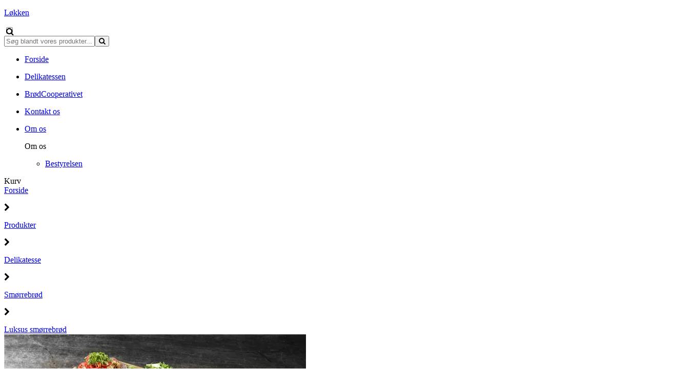

--- FILE ---
content_type: text/html; charset=utf-8
request_url: https://superbrugsenloekken.dk/shop/catalog/delikatesse/smoerrebroed-c4/luksus-smoerrebroed-p120
body_size: 10662
content:
<!DOCTYPE html>
<html xmlns="http://www.w3.org/1999/xhtml" xmlns:og="http://ogp.me/ns#" lang="da">
<head>
<title>Luksus sm&#248;rrebr&#248;d | superbrugsenloekken.dk</title>
<meta http-equiv="Content-Type" content="text/html; charset=utf-8" />
<meta name="generator" content="Piranya Platform" />
<meta name="viewport" content="width=device-width, initial-scale=1.0" />
<meta name="http-request-method" content="GET" />
<link rel="shortcut icon" href="/File/9337e36f-3620-481c-8d32-11b420cd93d8/sb_logo_rgb-2.png"/>
<meta name="title" content="Luksus sm&#248;rrebr&#248;d"/>
<meta name="description" content="5-6 skiver p&#229;l&#230;g
 
Bem&#230;rk 
Ved bestilling af mad til om s&#248;ndagen er alt det kolde lavet om l&#248;rdagen.
 
Bestillling til samme dag.
Ring p&#229; tlf. 98 99 10 45 for foresp&#248;rgsel."/>
<meta property="og:image" content="https://superbrugsenloekken.dk/File/41cc0fbc-584e-466d-8f0f-229f647c319a/Luksus_sm%E2%94%9C%C2%A9rebr%E2%94%9C%C2%A9d.jpg"/>
<meta property="og:image:url" content="https://superbrugsenloekken.dk/File/41cc0fbc-584e-466d-8f0f-229f647c319a/Luksus_sm%E2%94%9C%C2%A9rebr%E2%94%9C%C2%A9d.jpg"/>
<meta property="og:image:secure_url" content="https://superbrugsenloekken.dk/File/41cc0fbc-584e-466d-8f0f-229f647c319a/Luksus_sm%E2%94%9C%C2%A9rebr%E2%94%9C%C2%A9d.jpg"/>
<meta property="og:image:type" content="image/jpeg"/>
<meta property="og:title" content="Luksus sm&#248;rrebr&#248;d"/>
<meta property="og:description" content="5-6 skiver p&#229;l&#230;g
 
Bem&#230;rk 
Ved bestilling af mad til om s&#248;ndagen er alt det kolde lavet om l&#248;rdagen.
 
Bestillling til samme dag.
Ring p&#229; tlf. 98 99 10 45 for foresp&#248;rgsel."/>
<meta property="og:url" content="https://superbrugsenloekken.dk/shop/catalog/delikatesse/smoerrebroed-c4/luksus-smoerrebroed-p120"/>
<meta property="product:price:amount" content="38.00"/>
<meta property="product:price:currency" content="DKK"/>
<meta property="og:price:amount" content="38.00"/>
<meta property="og:price:currency" content="DKK"/>
<meta property="product:brand" content="superbrugsenloekken.dk"/>
<meta property="product:availability" content="in stock"/>
<meta property="product:condition" content="new"/>
<meta property="product:retailer_item_id" content="120"/>
<meta property="product:category" content="Delikatesse &gt; Sm&#248;rrebr&#248;d"/>
<meta property="product:custom_label_0" content="|Delikatesse &gt; Sm&#248;rrebr&#248;d||Kiosk &gt; Delikatessen &gt; Delikatesse &gt; Sm&#248;rrebr&#248;d|"/>
<meta http-equiv="Content-Security-Policy" content="upgrade-insecure-requests" />
<link rel="stylesheet" href="https://cdnjs.cloudflare.com/ajax/libs/font-awesome/4.7.0/css/font-awesome.min.css" type="text/css" async defer/>
<link rel="stylesheet" href="https://cdnjs.cloudflare.com/ajax/libs/MaterialDesign-Webfont/3.5.95/css/materialdesignicons.min.css" type="text/css" async defer/>
<link rel="stylesheet" href="/content/dynamic/pack/2.css?include_global=True&etag=5ac0e22ed28b4b07b4c01e38924db6ac" type="text/css"/>
<script type="text/javascript" src="https://cdnjs.cloudflare.com/ajax/libs/require.js/2.3.3/require.min.js" data-cookieconsent="ignore"></script>
<script type="text/javascript" data-cookieconsent="ignore">require.config({"baseUrl":"/content/v1.0.9509.24404","paths":{"kendo.common.min":"/content/v1.0.9509.24404/libs/kendo/styles/kendo.common.min","kendo.material.mobile.min":"/content/v1.0.9509.24404/libs/kendo/styles/kendo.material.mobile.min","piranya/jatak":"/content/v1.0.9509.24404/~/App_Resource/Piranya.Platform.Server.Modules.JaTak.dll/Piranya.Platform.Server.Modules.JaTak.Content.faq.scss","piranya/files":"/content/v1.0.9509.24404/~/App_Resource/Piranya.Platform.Server.Modules.Files.dll/Piranya.Platform.Server.Modules.Files.Content.catalog.scss","piranya/marketing":"/content/v1.0.9509.24404/~/App_Resource/Piranya.Platform.Server.Modules.Marketing.dll/Piranya.Platform.Server.Modules.Marketing.Content.viewer.scss","piranya/grid-responsive":"/content/v1.0.9509.24404/Piranya/piranya.responsive.grid.css","piranya/shop":"/content/v1.0.9509.24404/~/App_Resource/Piranya.Platform.Server.Modules.Shop.dll/Piranya.Platform.Server.Modules.Shop.Content.purchase-ids.js","piranya/facebook":"/content/v1.0.9509.24404/~/App_Resource/Piranya.Platform.Server.Modules.Facebook.dll/Piranya.Platform.Server.Modules.Facebook.Content.piranya-facebook.scss","piranya/events":"/content/v1.0.9509.24404/~/App_Resource/Piranya.Platform.Server.Modules.Events.dll/Piranya.Platform.Server.Modules.Events.Content.viewer.scss","piranya/shop/tickets/fullscreen":"/content/v1.0.9509.24404/~/App_Resource/Piranya.Platform.Server.Modules.Shop.dll/Piranya.Platform.Server.Modules.Shop.Content.ticket-fullscreen.scss","gtag":"/content/v1.0.9509.24404/module/google/require-gtag","googleanalytics":"/content/v1.0.9509.24404/module/google/require-google-analytics","ace":"https://cdnjs.cloudflare.com/ajax/libs/ace/1.4.12","angular2":"https://cdnjs.cloudflare.com/ajax/libs/angular.js/2.0.0-beta.16/angular2.min","async":"/content/v1.0.9509.24404/libs/require-async","backbone":"https://cdnjs.cloudflare.com/ajax/libs/backbone.js/1.2.3/backbone-min","backboneforms":"https://cdnjs.cloudflare.com/ajax/libs/backbone-forms/0.14.0/backbone-forms","backboneformslist":"/content/v1.0.9509.24404/libs/backbone-forms/editors/list.min","bxslider":"https://cdnjs.cloudflare.com/ajax/libs/bxslider/4.2.12/jquery.bxslider.min","chartist":"/content/v1.0.9509.24404/libs/chartist/chartist.min","chartistplugintooltip":"/content/v1.0.9509.24404/libs/chartist/chartist-plugin-tooltip","chartistpluginlegend":"/content/v1.0.9509.24404/libs/chartist/chartist-plugin-legend","css":"https://cdnjs.cloudflare.com/ajax/libs/require-css/0.1.10/css","domready":"https://cdnjs.cloudflare.com/ajax/libs/require-domReady/2.0.1/domReady.min","featherlight":"https://cdnjs.cloudflare.com/ajax/libs/featherlight/1.7.13/featherlight.min","featherlightgallery":"https://cdnjs.cloudflare.com/ajax/libs/featherlight/1.7.13/featherlight.gallery.min","font":"/content/v1.0.9509.24404/libs/require-font","history":"https://cdnjs.cloudflare.com/ajax/libs/history.js/1.8/compressed/history.min","html2canvas":"/content/v1.0.9509.24404/libs/html2canvas/html2canvas.min","ilightbox":"/content/v1.0.9509.24404/libs/ilightbox/js/ilightbox.min","interact":"https://cdnjs.cloudflare.com/ajax/libs/interact.js/1.2.8/interact.min","izitoast":"https://cdnjs.cloudflare.com/ajax/libs/izitoast/1.4.0/js/iziToast.min","jquery":"https://cdnjs.cloudflare.com/ajax/libs/jquery/1.12.1/jquery.min","jqueryace":"/content/v1.0.9509.24404/libs/jquery-ace/jquery.ace","jquerybpopup":"/content/v1.0.9509.24404/libs/jquery.bpopup.min","jquerycookie":"https://cdnjs.cloudflare.com/ajax/libs/jquery-cookie/1.4.1/jquery.cookie.min","jquerydaterangepicker":"/content/v1.0.9509.24404/libs/daterangepicker/daterangepicker","jquerydatetimepicker":"/content/v1.0.9509.24404/libs/jquery.datetimepicker","jquerydetectswipe":"https://cdnjs.cloudflare.com/ajax/libs/detect_swipe/2.1.1/jquery.detect_swipe.min","jqueryeasing":"https://cdnjs.cloudflare.com/ajax/libs/jquery-easing/1.4.1/jquery.easing.min","jqueryimagesloaded":"/content/v1.0.9509.24404/libs/jquery.imagesloaded","jquerymigrate":"https://cdnjs.cloudflare.com/ajax/libs/jquery-migrate/1.2.1/jquery-migrate.min","jquerymousewheel":"https://cdnjs.cloudflare.com/ajax/libs/jquery-mousewheel/3.1.6/jquery.mousewheel.min","jqueryowlcarousel":"https://cdnjs.cloudflare.com/ajax/libs/OwlCarousel2/2.3.3/owl.carousel.min","jqueryparallaxscrolling":"https://cdnjs.cloudflare.com/ajax/libs/parallax.js/1.4.2/parallax.min","jqueryqrcode":"https://cdnjs.cloudflare.com/ajax/libs/jquery.qrcode/1.0/jquery.qrcode.min","jqueryrequestanimationframe":"/content/v1.0.9509.24404/libs/jquery.requestanimationframe","jquerysignalr":"/content/v1.0.9509.24404/libs/jquery.signalR-2.2.0.min","jqueryspectrum":"https://cdnjs.cloudflare.com/ajax/libs/spectrum/1.8.1/spectrum.min","jquerystickyfloat":"https://cdnjs.cloudflare.com/ajax/libs/stickyfloat/7.5.0/stickyfloat.min","jquerytransit":"https://cdnjs.cloudflare.com/ajax/libs/jquery.transit/0.9.9/jquery.transit.min","jquerytypeahead":"https://cdnjs.cloudflare.com/ajax/libs/corejs-typeahead/1.2.1/typeahead.bundle.min","jqueryui":"https://cdnjs.cloudflare.com/ajax/libs/jqueryui/1.10.3/jquery-ui.min","jsbarcode":"https://cdn.jsdelivr.net/jsbarcode/3.5.8/JsBarcode.all.min","jscookie":"https://cdnjs.cloudflare.com/ajax/libs/js-cookie/2.2.1/js.cookie.min","kendo.all.min":"/content/v1.0.9509.24404/libs/kendo/js/kendo.all.min","kendo.mobile.min":"/content/v1.0.9509.24404/libs/kendo/js/kendo.mobile.min","luminous-lightbox":"https://cdnjs.cloudflare.com/ajax/libs/luminous-lightbox/2.3.2/luminous.min","nouislider":"https://cdnjs.cloudflare.com/ajax/libs/noUiSlider/12.1.0/nouislider.min","moment":"https://cdnjs.cloudflare.com/ajax/libs/moment.js/2.29.4/moment-with-locales.min","mustache":"https://cdnjs.cloudflare.com/ajax/libs/mustache.js/0.7.2/mustache.min","optional":"/content/v1.0.9509.24404/libs/require-optional","promise-polyfill":"https://cdnjs.cloudflare.com/ajax/libs/promise-polyfill/8.3.0/polyfill.min","propertyparser":"/content/v1.0.9509.24404/libs/require-propertyparser","sortable":"https://cdnjs.cloudflare.com/ajax/libs/Sortable/1.14.0/Sortable.min","stache":"https://cdnjs.cloudflare.com/ajax/libs/requirejs-mustache/0.0.2/stache.min","slick":"https://cdn.jsdelivr.net/npm/slick-carousel@1.8.1/slick/slick.min","sweetalert2":"https://cdnjs.cloudflare.com/ajax/libs/sweetalert2/11.7.3/sweetalert2.min","swiper":"https://cdnjs.cloudflare.com/ajax/libs/Swiper/4.4.6/js/swiper.min","text":"https://cdnjs.cloudflare.com/ajax/libs/require-text/2.0.12/text.min","tinymce":"https://cdnjs.cloudflare.com/ajax/libs/tinymce/5.3.0/tinymce.min","underscore":"https://cdnjs.cloudflare.com/ajax/libs/underscore.js/1.8.3/underscore-min","underscoreobservable":"/content/v1.0.9509.24404/libs/underscore.observable","velocity":"https://cdnjs.cloudflare.com/ajax/libs/velocity/1.5.0/velocity.min","wnumb":"https://cdnjs.cloudflare.com/ajax/libs/wnumb/1.1.0/wNumb.min","piranya/facebook/warnings":"/content/v1.0.9509.24404/~/App_Resource/Piranya.Platform.Server.Modules.Facebook.dll/Piranya.Platform.Server.Modules.Facebook.Content.fb-messenger-ios-webview-warning.js","jquerysliderrevolution":"/content/v1.0.9509.24404/module/sliderrevolution/libs/sliderrevolution/js/jquery.themepunch.revolution.min","dynamic/pack/2":"/content/v1.0.9509.244041/dynamic/pack/2.js?include_global=True&etag=5ac0e22ed28b4b07b4c01e38924db6ac"},"shim":{"googleanalytics":{"deps":["https://www.google-analytics.com/analytics.js"]},"backboneforms":{"deps":["backbone"]},"backboneformslist":{"deps":["backbone","backboneforms"]},"bxslider":{"deps":["jquery","css!https://cdnjs.cloudflare.com/ajax/libs/bxslider/4.2.12/jquery.bxslider.min.css"]},"chartistplugintooltip":{"deps":["chartist"]},"chartistpluginlegend":{"deps":["chartist"]},"featherlight":{"deps":["css!libs/featherlight/featherlight","css!https://cdnjs.cloudflare.com/ajax/libs/featherlight/1.7.13/featherlight.min.css"]},"featherlightgallery":{"deps":["featherlight","jquerydetectswipe","css!libs/featherlight/featherlightgallery","css!https://cdnjs.cloudflare.com/ajax/libs/featherlight/1.7.13/featherlight.gallery.min.css"]},"html2canvas":{"exports":"html2canvas"},"ilightbox":{"deps":["jquery","jquerymousewheel","jqueryrequestanimationframe","css!libs/ilightbox/css/ilightbox"]},"izitoast":{"deps":["css!//cdnjs.cloudflare.com/ajax/libs/izitoast/1.4.0/css/iziToast.min"],"exports":"iziToast"},"jqueryace":{"deps":["jquery","ace/ace"]},"jquerybpopup":{"deps":["jquery","css!piranya/styles/jquery.bpopup.piranya"]},"jquerycookie":{"deps":["jquery"]},"jquerydaterangepicker":{"deps":["jquery","css!libs/daterangepicker/daterangepicker","css!libs/daterangepicker/daterangepicker.piranya"]},"jquerydatetimepicker":{"deps":["jquery","css!libs/jquery.datetimepicker"]},"jquerydetectswipe":{"deps":["jquery"]},"jqueryeasing":{"deps":["jquery"]},"jqueryimagesloaded":{"deps":["jquery","libs/ev-emitter"]},"jquerymigrate":{"deps":["jquery"]},"jquerymousewheel":{"deps":["jquery"]},"jqueryowlcarousel":{"deps":["jquery","css!https://cdnjs.cloudflare.com/ajax/libs/OwlCarousel2/2.3.3/assets/owl.carousel.min","css!https://cdnjs.cloudflare.com/ajax/libs/OwlCarousel2/2.3.3/assets/owl.theme.default.min"]},"jqueryparallaxscrolling":{"deps":["jquery"]},"jqueryqrcode":{"deps":["jquery"]},"jqueryrequestanimationframe":{"deps":["jquery"]},"jquerysignalr":{"deps":["jquery"],"exports":"jQuery.signalR"},"jqueryspectrum":{"deps":["jquery","css!https://cdnjs.cloudflare.com/ajax/libs/spectrum/1.8.1/spectrum.min"]},"jquerystickyfloat":{"deps":["jquery"]},"jquerytransit":{"deps":["jquery"]},"jquerytypeahead":{"deps":["jquery"]},"jqueryui":{"deps":["jquery"]},"luminous-lightbox":{"deps":["css!https://cdnjs.cloudflare.com/ajax/libs/luminous-lightbox/2.3.2/luminous-basic.min.css","css!libs/luminous"],"exports":"LuminousGallery"},"nouislider":{"deps":["css!https://cdnjs.cloudflare.com/ajax/libs/noUiSlider/12.1.0/nouislider.min.css","wnumb"]},"sortable":{"exports":"Sortable"},"slick":{"deps":["css!https://cdn.jsdelivr.net/npm/slick-carousel@1.8.1/slick/slick.css","css!https://cdn.jsdelivr.net/npm/slick-carousel@1.8.1/slick/slick-theme.css"]},"sweetalert2":{"deps":["promise-polyfill","libs/polyfills/object-values.polyfill","css!https://cdnjs.cloudflare.com/ajax/libs/sweetalert2/11.7.3/sweetalert2.min.css","css!piranya/styles/sweetalert2.piranya"],"exports":"Swal"},"swiper":{"deps":["css!https://cdnjs.cloudflare.com/ajax/libs/Swiper/4.4.6/css/swiper.min.css"],"exports":"Swiper"},"tinymce":{"exports":"tinyMCE","init":function() { this.tinyMCE.DOM.events.domLoaded = true; tinyMCE.baseURL = "//cdnjs.cloudflare.com/ajax/libs/tinymce/5.3.0"; tinyMCE.suffix = '.min'; return this.tinyMCE; }},"underscoreobservable":{"deps":["underscore","jquery"],"exports":"_"},"velocity":{"deps":["jquery"]},"wnumb":{"exports":"wNumb"},"jquerysliderrevolution":{"deps":["jquery","module/sliderrevolution/libs/sliderrevolution/js/jquery.themepunch.tools.min","css!module/sliderrevolution/libs/sliderrevolution/css/settings","css!module/sliderrevolution/libs/sliderrevolution/css/layers","css!module/sliderrevolution/libs/sliderrevolution/css/navigation"]},"dynamic/pack/2":{"deps":["jquery"]}},"waitSeconds":120,"config":{"text":{"useXhr":function() { return true; }}},"attributes":{"module/GoogleTagManager/require-googletagmanager":{"data-cookieconsent":"marketing"},"module/GoogleTagManager/google-tag-manager-consent-mode":{"data-cookieconsent":"marketing"},"module/GoogleTagManager/google-tag-manager-consent-loaded":{"data-cookieconsent":"marketing"},"module/GoogleTagManager/google-tag-manager-view-content":{"data-cookieconsent":"marketing"},"module/GoogleTagManager/google-tag-manager-add-remove-to-from-cart":{"data-cookieconsent":"ignore"},"module/GoogleTagManager/google-tag-manager-initiate-checkout":{"data-cookieconsent":"marketing"},"module/GoogleTagManager/google-tag-manager-purchase":{"data-cookieconsent":"marketing"},"module/GoogleTagManager/google-tag-manager-consent-changed":{"data-cookieconsent":"marketing"},"gtag":{"data-cookieconsent":"statistics"},"googleanalytics":{"data-cookieconsent":"statistics"},"module/auth/current-account-picker":{"data-cookieconsent":"ignore"},"module/auth/piranya-user":{"data-cookieconsent":"ignore"},"ace":{"data-cookieconsent":"ignore"},"angular2":{"data-cookieconsent":"ignore"},"async":{"data-cookieconsent":"ignore"},"backbone":{"data-cookieconsent":"ignore"},"backboneforms":{"data-cookieconsent":"ignore"},"backboneformslist":{"data-cookieconsent":"ignore"},"bxslider":{"data-cookieconsent":"ignore"},"chartist":{"data-cookieconsent":"ignore"},"chartistplugintooltip":{"data-cookieconsent":"ignore"},"chartistpluginlegend":{"data-cookieconsent":"ignore"},"css":{"data-cookieconsent":"ignore"},"domready":{"data-cookieconsent":"ignore"},"featherlight":{"data-cookieconsent":"ignore"},"featherlightgallery":{"data-cookieconsent":"ignore"},"font":{"data-cookieconsent":"ignore"},"history":{"data-cookieconsent":"ignore"},"html2canvas":{"data-cookieconsent":"ignore"},"ilightbox":{"data-cookieconsent":"ignore"},"interact":{"data-cookieconsent":"ignore"},"izitoast":{"data-cookieconsent":"ignore"},"jquery":{"data-cookieconsent":"ignore"},"jqueryace":{"data-cookieconsent":"ignore"},"jquerybpopup":{"data-cookieconsent":"ignore"},"jquerycookie":{"data-cookieconsent":"ignore"},"jquerydaterangepicker":{"data-cookieconsent":"ignore"},"jquerydatetimepicker":{"data-cookieconsent":"ignore"},"jquerydetectswipe":{"data-cookieconsent":"ignore"},"jqueryeasing":{"data-cookieconsent":"ignore"},"jqueryimagesloaded":{"data-cookieconsent":"ignore"},"jquerymigrate":{"data-cookieconsent":"ignore"},"jquerymousewheel":{"data-cookieconsent":"ignore"},"jqueryowlcarousel":{"data-cookieconsent":"ignore"},"jqueryparallaxscrolling":{"data-cookieconsent":"ignore"},"jqueryqrcode":{"data-cookieconsent":"ignore"},"jqueryrequestanimationframe":{"data-cookieconsent":"ignore"},"jquerysignalr":{"data-cookieconsent":"ignore"},"jqueryspectrum":{"data-cookieconsent":"ignore"},"jquerystickyfloat":{"data-cookieconsent":"ignore"},"jquerytransit":{"data-cookieconsent":"ignore"},"jquerytypeahead":{"data-cookieconsent":"ignore"},"jqueryui":{"data-cookieconsent":"ignore"},"jsbarcode":{"data-cookieconsent":"ignore"},"jscookie":{"data-cookieconsent":"ignore"},"kendo.all.min":{"data-cookieconsent":"ignore"},"kendo.mobile.min":{"data-cookieconsent":"ignore"},"luminous-lightbox":{"data-cookieconsent":"ignore"},"nouislider":{"data-cookieconsent":"ignore"},"moment":{"data-cookieconsent":"ignore"},"mustache":{"data-cookieconsent":"ignore"},"optional":{"data-cookieconsent":"ignore"},"promise-polyfill":{"data-cookieconsent":"ignore"},"propertyparser":{"data-cookieconsent":"ignore"},"sortable":{"data-cookieconsent":"ignore"},"stache":{"data-cookieconsent":"ignore"},"slick":{"data-cookieconsent":"ignore"},"sweetalert2":{"data-cookieconsent":"ignore"},"swiper":{"data-cookieconsent":"ignore"},"text":{"data-cookieconsent":"ignore"},"tinymce":{"data-cookieconsent":"ignore"},"underscore":{"data-cookieconsent":"ignore"},"underscoreobservable":{"data-cookieconsent":"ignore"},"velocity":{"data-cookieconsent":"ignore"},"wnumb":{"data-cookieconsent":"ignore"},"~/Content/piranya/browsers.js":{"data-cookieconsent":"ignore"},"~/Content/piranya/view/form/focus-on-input-container.js":{"data-cookieconsent":"ignore"},"~/Content/piranya/utils/await-handler-bootstrapper.js":{"data-cookieconsent":"ignore"},"piranya/facebook/warnings":{"data-cookieconsent":"ignore"},"jquerysliderrevolution":{"data-cookieconsent":"ignore"},"piranya/shop":{"data-cookieconsent":"ignore"},"dynamic/1":{"data-cookieconsent":"ignore"},"dynamic/3":{"data-cookieconsent":"ignore"},"dynamic/4":{"data-cookieconsent":"ignore"},"dynamic/5":{"data-cookieconsent":"ignore"},"dynamic/6":{"data-cookieconsent":"ignore"},"dynamic/7":{"data-cookieconsent":"ignore"},"dynamic/8":{"data-cookieconsent":"ignore"},"dynamic/9":{"data-cookieconsent":"ignore"},"dynamic/11":{"data-cookieconsent":"ignore"},"dynamic/13":{"data-cookieconsent":"ignore"},"dynamic/12":{"data-cookieconsent":"ignore"},"dynamic/14":{"data-cookieconsent":"ignore"},"dynamic/15":{"data-cookieconsent":"ignore"},"dynamic/16":{"data-cookieconsent":"ignore"},"~/content/piranya/module/custompage/menues/responsive.js":{"data-cookieconsent":"ignore"},"dynamic/pack/2":{"data-cookieconsent":"ignore"},"default":{"data-cookieconsent":"ignore"}},"onNodeCreated":function(node, config, name, url){if (config.attributes && (config.attributes[name] || config.attributes["default"])) {if (config.attributes["default"])Object.keys(config.attributes["default"]).forEach(function(attribute) {node.setAttribute(attribute, config.attributes["default"][attribute]);});if(config.attributes[name])Object.keys(config.attributes[name]).forEach(function(attribute) {node.setAttribute(attribute, config.attributes[name][attribute]);});}}});
(function () { var config = this.piranya_platform_config = this.piranya_platform_config || {}; config.base_url = '/'; config.base_url_assets = '/content/v1.0.9509.24404'; config.base_url_frontend = 'https://superbrugsenloekken.dk'; config.build = { debug: false, version: '1.0.9509.24404' }; config.deployment = { id: 928 }; config.initial_request_id = '9ce67647-e0da-4b28-bdc9-4527e59f01b6'; config.language = 'da'; config.short_site_identifier = '';  }).call(this); require(['piranya/platform/locale!', 'piranya/platform/data', 'underscore', 'jquery', 'piranya/platform/auth', 'piranya/platform/config', 'piranya/utils/main', 'piranya/utils/require']);
require(['piranya/platform/consent!'], function (consentModule) { consentModule.requireConsent('marketing', function () { require(['module/GoogleTagManager/require-googletagmanager!{"gtmCode":"GTM-NWZ56K6W","gtmSrc":"https://www.googletagmanager.com/gtm.js?id="}', 'module/GoogleTagManager/google-tag-manager-consent-mode', 'module/GoogleTagManager/google-tag-manager-consent-loaded', 'module/GoogleTagManager/google-tag-manager-view-content!', 'module/GoogleTagManager/google-tag-manager-initiate-checkout!', 'module/GoogleTagManager/google-tag-manager-purchase!{"sendUserData":false}', 'module/GoogleTagManager/google-tag-manager-consent-changed!']); }); });require(['module/GoogleTagManager/google-tag-manager-add-remove-to-from-cart!{"addToCart":true,"removeFromCart":true}', 'dynamic/pack/2']);require(['piranya/platform/consent!'], function (consentModule) { consentModule.requireConsent('statistics', function () { require(['gtag!G-T85YF5GQXK']); }); });</script>
</head>
<body class="language-da piranya-masterpage2" data-language="da" data-request-id="9ce67647-e0da-4b28-bdc9-4527e59f01b6">
<div id="main-wrapper" class="superbrugsen">
	<div class="preload-wrapper">
		<div class="loader">
			<div class="spinner">
				<div class="bounce1"></div>
				<div class="bounce2"></div>
				<div class="bounce3"></div>
			</div>
		</div>
	</div>
	<div id="main">
		<div id="topbar">
			<div id="mini-top"><a id="logo-wrapper" href="/"><div alt="logo" id="logo" style="background-image: url('/File/639c6b73-5f4f-4997-88e0-12988738ee72/Coop_SUPERBRUGSEN_RGB.svg');"></div><p>Løkken</p></a>				<form method="GET" action="/soegeresultater">
					<input type="checkbox" id="enable_search" style="background-image: url('/File/684e1d42-c08a-43e6-a852-6fcd82cc2d29/Search.png');" class="fa fa-search">
						<div class="piranya-searchbox">
							<input type="text" placeholder="Søg blandt vores produkter..." name="search" value/><span class="button-wrapper"><button type="submit"><span class="fa fa-search"></span></button></span></input>
						</div>
					</input>
				</form>
				<label class="burger"><span class="bar"></span></label>
				<div class="piranya-menu-wrapper responsive">
					<ul id="piranya-menu-6" data-entity-type="Menu" data-entity-id="6" class="piranya-menu piranya-menu-6">
						<li data-offset="0" class="piranya-menu-item-1 piranya-menu-item-first"><a href="/"><p class="piranya-menu-item-title">Forside</p></a></li>
						<li data-offset="1" class="piranya-menu-item-2 piranya-menu-item-intermediate"><a href="/shop/catalog/delikatesse-c9"><p class="piranya-menu-item-title">Delikatessen</p></a></li>
						<li data-offset="2" class="piranya-menu-item-3 piranya-menu-item-intermediate"><a href="/shop/catalog/broedcooperativet-c1"><p class="piranya-menu-item-title">BrødCooperativet</p></a></li>
						<li data-offset="3" class="piranya-menu-item-4 piranya-menu-item-intermediate"><a href="/kontakt"><p class="piranya-menu-item-title">Kontakt os</p></a></li>
						<li data-offset="4" aria-haspopup="true" class="piranya-menu-item-5 piranya-menu-item-last parent piranya-menu-item-page-18"><a href="/om-os"><p class="piranya-menu-item-title">Om os</p></a>							<i class="piranya-icon-text piranya-expander"></i>
							<div class="content">
								<div class="p-layout-container">
									<p class="title piranya-menu-item-title">Om os</p>
									<ul>
										<li data-offset="0" class="piranya-menu-item-1 piranya-menu-item-first piranya-menu-item-page-19"><a href="/bestyrelsen"><p class="piranya-menu-item-title">Bestyrelsen</p></a></li>
									</ul>
								</div>
							</div>
						</li>
					</ul>
				</div><a class="fb-link missing"><label>Kurv</label></a></div>
		</div>
		<div id="header-wrapper" class="frontpage-header">
			<div id="slider-wrapper"></div>
		</div>
		<div id="intro-outer-wrapper">
			<div id="intro-wrapper" data-parallax="scroll" data-image-src="/image/26693"></div>
		</div>
		<div id="piranya-page">
			<div data-category-id="4" data-entity-type="Product" data-entity-id="120" data-product-type="grouped" class="piranya-view piranya-view-shop piranya-shop piranya-view-shop-product-detail product has-choices">
				<div id="32c45990-508c-4db8-a027-65082952ca50" class="piranya-breadcrumb-wrapper"><a href="/">Forside</a>					<p class="separator">
						<i aria-hidden="true" class="fa fa-chevron-right"></i>
					</p><a href="/shop/catalog">Produkter</a>					<p class="separator">
						<i aria-hidden="true" class="fa fa-chevron-right"></i>
					</p><a href="/shop/catalog/delikatesse-c9">Delikatesse</a>					<p class="separator">
						<i aria-hidden="true" class="fa fa-chevron-right"></i>
					</p><a href="/shop/catalog/delikatesse/smoerrebroed-c4">Smørrebrød</a>					<p class="separator">
						<i aria-hidden="true" class="fa fa-chevron-right"></i>
					</p><a href="/shop/catalog/delikatesse/smoerrebroed-c4/luksus-smoerrebroed-p120">Luksus smørrebrød</a></div>
				<div class="piranya-view-content">
					<form action="/shop/putinbasket/120" method="POST" class="add-to-basket">
						<div class="images"><a href="/File/41cc0fbc-584e-466d-8f0f-229f647c319a/Luksus_sm%E2%94%9C%C2%A9rebr%E2%94%9C%C2%A9d.jpg?width=2000&height=2000&stretchmode=uniformtomax" rel="lightbox-productimage" title data-type="image" class="large"><img src="/File/41cc0fbc-584e-466d-8f0f-229f647c319a/Luksus_sm%E2%94%9C%C2%A9rebr%E2%94%9C%C2%A9d.jpg?width=590&stretchmode=UniformToMax" alt="Luksus smørrebrød"/></a></div>
						<div class="buy-wrapper">
							<h1 class="title">Luksus smørrebrød</h1>
							<div class="highlighted-text-wrapper">
								<p>5-6 skiver pålæg</p>
								<p>&nbsp;</p>
								<p>Bemærk 																					<br/>Ved bestilling af mad til om søndagen er alt det kolde lavet om lørdagen.</p>
								<p>&nbsp;</p>
								<p>
									<em>Bestillling til samme dag.</em>
								</p>
								<p>
									<em>Ring på tlf. 98 99 10 45 for forespørgsel.</em>
								</p>
							</div>
						</div>
						<div class="choices spacious">
							<div id="variant-item-preview-wrapper" style="display: none;" class="preview-wrapper">
								<img alt="Preview"/>
							</div>
							<h2 class="header">Valgmuligheder</h2>
							<div id="piranya-shop-product-variant-groupes-wrapper" class="variant-groups variants p-loading"></div>
						</div>
						<div class="go-to-checkout">
							<p class="info"></p>
							<div class="piranya-shop-product-price price-wrapper">
								<p data-piranya-shop-price="0" data-piranya-shop-currency="DKK" class="piranya-shop-price price has-value now product-price"><span class="header product-price-header">Pris</span><span class="value"><span class="number has-fractional-fallback has-separator"><span class="integer">0</span><span class="decimal separator">,</span><span class="fractional fallback">-</span></span><span class="currency suffix">kr.</span></span></p>
							</div>
							<div class="add-to-cart-wrapper piranya-add-to-cart-wrapper piranya-shop-product-add-to-cart-wrapper">
								<button type="submit" data-await-handler="click" class="piranya-btn add-to-cart">
									<p>Læg i kurv</p>
								</button>
								<div data-view-name="Shop.Checkout.PaymentMethods.PriceTags" data-view-parameters="{&quot;reload_on&quot;:[&quot;piranya-shop-price-changed&quot;]}" id="e39e1f1f9-847a-4c16-a2ce-1b1b58d476be"></div>
								<script type="text/javascript">require(['jquery', 'underscore'], function ($, _) {
                        var reload = function() {
                            $('#e39e1f1f9-847a-4c16-a2ce-1b1b58d476be').each(function () {
                                var $view = $(this);
                                require(['piranya/ajax'], function (ajax) {
                                    ajax.loadPartial({
                                        container: $view,
                                        parameters: _.extend({ name: $view.data('view-name') }, $view.data('view-parameters'))
                                    });
                                });
                            });
                        };

                        $(window).on('piranya-shop-price-changed', reload);
                    });</script>
							</div>
							<input type="hidden" name="redirecttoonfailure" value="/shop/catalog/delikatesse/smoerrebroed-c4/luksus-smoerrebroed-p120"/>
						</div>
					</form>
					<script> require(["jquery", "underscore", "module/shop/shared", "module/shop/viewer", "module/shop/piranya-shop-product-details"], function($, _, shared, viewer, productDetails) {
        $(function () {
            var $container = $(".piranya-view-shop-product-detail");

            var $product = $container.hasClass("product") || $container.hasClass("piranya-view-shop-product-detail") ? $container : $container.parents(".product, .piranya-view-shop-product-detail").first();
            if (!$product.length)
                $product = $container;

            productDetails.init({ el: $product });
        });
    });
</script>
					<div class="piranya-shop piranya-shop-order-create order-create  sidecart has-openable-cart-on-desktop has-openable-cart-on-mobile bootstrapper"></div>
					<script> require(["module/shop/order-create", "module/shop/viewer", "piranya/utils/main"], function (orderCreateModule, shopViewer, utils) {
        orderCreateModule.init({
            el: ".piranya-view-shop-product-detail > .piranya-view-content > .piranya-shop-order-create",
            cartViewOptions: {
                add_basket_item_animation: "bounce-in-top",
                amount_picker_collapse_mode: "",
                can_create_group_orders: utils.json.parseBoolean(""),
                can_create_partial_sub_orders: utils.json.parseBoolean("False"),
                can_return_to_shop: utils.json.parseBoolean("True"),
                is_checkout_inside: utils.json.parseBoolean(""),
                mobileEl: "",
                redirect_to_on_success: '',
                show_mobile_cart_btn: utils.json.parseBoolean("True"),
                use_side_cart: utils.json.parseBoolean("True"),
                separate_basket: "",
                show_amount_pickers: utils.json.parseBoolean(""),
                show_comment_field: utils.json.parseBoolean(""),
                show_currency_picker: utils.json.parseBoolean("True"),
                show_delivery_time_picker: utils.json.parseBoolean(""),
                show_department_picker: utils.json.parseBoolean(""),
                show_customer_kind_picker: utils.json.parseBoolean(""),
                show_item_available_delivery_dates: utils.json.parseBoolean(""),
                show_item_delete_buttons: utils.json.parseBoolean(""),
                show_item_edit_buttons: utils.json.parseBoolean(""),
                show_item_images: utils.json.parseBoolean(""),
                show_shipping_method_picker: utils.json.parseBoolean(""),
                show_multi_variants_as_text: utils.json.parseBoolean(""),
                show_redeem_rebates_field: utils.json.parseBoolean("")
            },
            is_purchasing_disabled: utils.json.parseBoolean(""),
            preselected_category_id: parseInt(""),
            preselected_category_index: parseInt("")
        });
    });
</script>
				</div>
				<script> require(["piranya/utils/eventstorage"], function (es) {
            es("piranya-shop-product-details-viewed", {
                id: "120",
                name: "Luksus smørrebrød",
                price: 38,
                brand: "",
                category: "Smørrebrød"
            });
        });
    </script>
			</div>
		</div>
	</div>
	<div id="slide_top" class="slide_top_button">
		<i aria-hidden="true" class="fa fa-arrow-up"></i>
	</div>
	<section data-center-content="true" data-element-id="c7afa2d7-71a2-413f-8a2c-3c0c5a919a23" style="width: 100%; text-align: center; float: left;" class="allergen-wrap">
		<div style="display: inline-block; float: none; text-align: left; max-width: 1200px; vertical-align: top; width: 100%;" class="p-layout-container">
			<div data-column-count="2" data-auto-position="true" data-column-widths="40%,50%" data-cell-margin="5%" data-element-id="9b021228-ae41-4e8c-89d2-4fbbb3c2f579" class="piranya-page1-8-0-0">
				<div data-column-count="2" data-auto-position="true" data-column-widths="40%,50%" data-cell-margin="5%" data-positioned="true" style="width: 100%;" class="piranya-grid">
					<div class="piranya-col span_1_of_2">
						<img src="/File/f7ef449d-4641-4ab8-8803-660a4bc18b8b/Allergen.png" data-element-id="c776bb7d-2a0f-4c36-b533-acb32a22cd62" class="piranya-page1-8-0-0-0-0-0"/>
					</div>
					<div class="piranya-col span_1_of_2">
						<div data-element-id="c61e0e8e-05d4-4775-9be5-1f8dd2839f7e" class="piranya-page1-8-0-0-0-1-0">
							<h2>Allergener</h2>
							<h2>&amp; Ingredienser</h2>
							<p>&nbsp;</p>
							<p>Henvendelser omkring Allergener og ingredienser, kontakt venligst personalet:</p>
							<div class="phone-wraps">
								<p>Indenfor butikkens åbningstid: <a href="tel:98991045" target="_blank" rel="noopener">Tlf.: <span data-olk-copy-source="MessageBody">98 99 10 45</span></a></p>
								<p>Efter lukketid brug nød Tlf.: <a href="tel:61612796" target="_blank" rel="noopener"><span data-olk-copy-source="MessageBody">61 61 27 96</span></a></p>
							</div>
						</div>
					</div>
				</div>
			</div>
		</div>
	</section>
	<div id="footer">
		<div id="upper-footer">
			<div class="center">
				<div class="piranya-grid">
					<div class="piranya-col span_1_of_3">
						<div class="inner-wrapper">
							<h2>Kontakt os</h2>
							<div class="department">
								<p>SuperBrugsen Løkken</p>
								<div class="icon-text-wrapper">
									<p> - Mogens Knudsen</p>
								</div>
								<br/>
								<div class="icon-text-wrapper"><a href="tel:98 99 10 45">98 99 10 45</a></div>
								<br/>
								<div class="icon-text-wrapper"><a href="mailto:07126@coop.dk">07126@coop.dk</a></div>
								<br/>
								<p style="margin-top: 10px;">CVR: 13304017</p>
							</div>
							<div class="department">
								<p>Delikatesse</p>
								<div class="icon-text-wrapper">
									<p> - Jacob Carlsen / Gitte Larsen</p>
								</div>
								<br/>
								<div class="icon-text-wrapper"><a href="tel:98 99 10 45">98 99 10 45</a></div>
								<br/>
								<div class="icon-text-wrapper"><a href="mailto:07126@coop.dk">07126@coop.dk</a></div>
								<br/>
								<p style="margin-top: 10px;">CVR: 13304017</p>
							</div>
							<div class="department">
								<p>Bager</p>
								<div class="icon-text-wrapper">
									<p> - Lars Jørgensen</p>
								</div>
								<br/>
								<div class="icon-text-wrapper"><a href="tel:98 99 10 45">98 99 10 45</a></div>
								<br/>
								<div class="icon-text-wrapper"><a href="mailto:07126@coop.dk">07126@coop.dk</a></div>
								<br/>
								<p style="margin-top: 10px;">CVR: 13304017</p>
							</div>
							<div class="department">
								<p>Kød og vin</p>
								<div class="icon-text-wrapper">
									<p> - Jacob Carlsen</p>
								</div>
								<br/>
								<div class="icon-text-wrapper"><a href="tel:98 99 10 45">98 99 10 45</a></div>
								<br/>
								<div class="icon-text-wrapper"><a href="mailto:07126@coop.dk">07126@coop.dk</a></div>
								<br/>
								<p style="margin-top: 10px;">CVR: 13304017</p>
							</div>
							<div class="department">
								<p>Blomster</p>
								<div class="icon-text-wrapper">
									<p> - Anne Tørngren Bertelsen</p>
								</div>
								<br/>
								<div class="icon-text-wrapper"><a href="tel:98 99 10 45">98 99 10 45</a></div>
								<br/>
								<div class="icon-text-wrapper"><a href="mailto:07126@coop.dk">07126@coop.dk</a></div>
								<br/>
								<p style="margin-top: 10px;">CVR: 13304017</p>
							</div>
							<div class="icon-text-wrapper">
								<h2>Betal med følgende kort</h2>
								<img src="/File/c20d9de1-036a-4433-962f-3c20a1c1e79e/paycart_kopi.png"/>
							</div>
							<div class="icon-text-wrapper shop-terms"><a href="/shop/terms"><p>Forretningsbetingelser</p></a></div>
							<div class="icon-text-wrapper change-cookie-consent"><a id="e124fc8bf-fc8e-4a0d-b5d0-3f4fefa84989" href="javascript:void(0)" class="p-cookie-consents change-consent-button">Ret cookie-samtykke</a>								<script type="text/javascript" data-cookieconsent="ignore"> require(['jquery', 'module/cookieconsents/dialog', 'piranya/utils/main'], function (jquery, dialogModule, utils) {
        $(function () {
            $("#e124fc8bf-fc8e-4a0d-b5d0-3f4fefa84989").each(function () {
                dialogModule.initializeChangeConsentButton({
                    el: $(this)
                });
            });
        });
    });
</script>
							</div>
						</div>
					</div>
					<div class="piranya-col span_1_of_3">
						<div class="inner-wrapper">
							<table class="p-departments opening-hours">
								<thead>
									<tr>
										<th colspan="2">Åbningstider</th>
									</tr>
								</thead>
								<tbody>
									<tr>
										<td class="date">
											<p class="date"> I dag
                </p>
										</td>
										<td class="slots">
											<p class="slots"><span class="slot"><span class="from hour-7 minute-30"><span class="value"><span class="hour"><span class="padding">0</span><span class="integer">7</span></span><span class="separator">:</span><span class="minute"><span class="integer">30</span></span></span></span><span class="from-to-separator separator">-</span><span class="to hour-20 minute-0"><span class="value"><span class="hour"><span class="integer">20</span></span><span class="separator">:</span><span class="minute"><span class="padding">0</span><span class="integer">0</span></span></span></span></span></p>
										</td>
									</tr>
									<tr>
										<td class="date">
											<p class="date"> Torsdag d. 22. januar
                </p>
										</td>
										<td class="slots">
											<p class="slots"><span class="slot"><span class="from hour-7 minute-30"><span class="value"><span class="hour"><span class="padding">0</span><span class="integer">7</span></span><span class="separator">:</span><span class="minute"><span class="integer">30</span></span></span></span><span class="from-to-separator separator">-</span><span class="to hour-20 minute-0"><span class="value"><span class="hour"><span class="integer">20</span></span><span class="separator">:</span><span class="minute"><span class="padding">0</span><span class="integer">0</span></span></span></span></span></p>
										</td>
									</tr>
									<tr>
										<td class="date">
											<p class="date"> Fredag d. 23. januar
                </p>
										</td>
										<td class="slots">
											<p class="slots"><span class="slot"><span class="from hour-7 minute-30"><span class="value"><span class="hour"><span class="padding">0</span><span class="integer">7</span></span><span class="separator">:</span><span class="minute"><span class="integer">30</span></span></span></span><span class="from-to-separator separator">-</span><span class="to hour-20 minute-0"><span class="value"><span class="hour"><span class="integer">20</span></span><span class="separator">:</span><span class="minute"><span class="padding">0</span><span class="integer">0</span></span></span></span></span></p>
										</td>
									</tr>
									<tr>
										<td class="date">
											<p class="date"> Lørdag d. 24. januar
                </p>
										</td>
										<td class="slots">
											<p class="slots"><span class="slot"><span class="from hour-7 minute-30"><span class="value"><span class="hour"><span class="padding">0</span><span class="integer">7</span></span><span class="separator">:</span><span class="minute"><span class="integer">30</span></span></span></span><span class="from-to-separator separator">-</span><span class="to hour-20 minute-0"><span class="value"><span class="hour"><span class="integer">20</span></span><span class="separator">:</span><span class="minute"><span class="padding">0</span><span class="integer">0</span></span></span></span></span></p>
										</td>
									</tr>
									<tr>
										<td class="date">
											<p class="date"> Søndag d. 25. januar
                </p>
										</td>
										<td class="slots">
											<p class="slots"><span class="slot"><span class="from hour-7 minute-30"><span class="value"><span class="hour"><span class="padding">0</span><span class="integer">7</span></span><span class="separator">:</span><span class="minute"><span class="integer">30</span></span></span></span><span class="from-to-separator separator">-</span><span class="to hour-20 minute-0"><span class="value"><span class="hour"><span class="integer">20</span></span><span class="separator">:</span><span class="minute"><span class="padding">0</span><span class="integer">0</span></span></span></span></span></p>
										</td>
									</tr>
									<tr>
										<td class="date">
											<p class="date"> Mandag d. 26. januar
                </p>
										</td>
										<td class="slots">
											<p class="slots"><span class="slot"><span class="from hour-7 minute-30"><span class="value"><span class="hour"><span class="padding">0</span><span class="integer">7</span></span><span class="separator">:</span><span class="minute"><span class="integer">30</span></span></span></span><span class="from-to-separator separator">-</span><span class="to hour-20 minute-0"><span class="value"><span class="hour"><span class="integer">20</span></span><span class="separator">:</span><span class="minute"><span class="padding">0</span><span class="integer">0</span></span></span></span></span></p>
										</td>
									</tr>
									<tr>
										<td class="date">
											<p class="date"> Tirsdag d. 27. januar
                </p>
										</td>
										<td class="slots">
											<p class="slots"><span class="slot"><span class="from hour-7 minute-30"><span class="value"><span class="hour"><span class="padding">0</span><span class="integer">7</span></span><span class="separator">:</span><span class="minute"><span class="integer">30</span></span></span></span><span class="from-to-separator separator">-</span><span class="to hour-20 minute-0"><span class="value"><span class="hour"><span class="integer">20</span></span><span class="separator">:</span><span class="minute"><span class="padding">0</span><span class="integer">0</span></span></span></span></span></p>
										</td>
									</tr>
								</tbody>
							</table>
							<br/>
						</div>
					</div>
					<div class="piranya-col span_1_of_3">
						<div class="inner-wrapper piranya-ltw480-hide">
							<h2>Du finder os her</h2>
							<div id="footer-map" data-location="Jyllandsgade 11, 9480 Løkken, Nordjylland"></div>
						</div>
					</div>
				</div>
			</div>
		</div>
	</div>
	<div id="lower-footer">
		<p><a href="https://piranya.dk" target="_blank">Løsning udviklet og leveret af <span id="comp-text">Piranya</span></a></p><a href="https://piranya.dk" target="_blank"><img src="/File/03010c91-17f7-4dac-a503-44ae8ad9037e/Logo-w.png" id="footer-logo"/></a></div>
</div><div class="piranya-shop piranya-shop-order-create order-create  sidecart has-openable-cart-on-desktop has-openable-cart-on-mobile bootstrapper"></div><script> require(["module/shop/order-create", "module/shop/viewer", "piranya/utils/main"], function (orderCreateModule, shopViewer, utils) {
        orderCreateModule.init({
            el: ".piranya-shop-order-create",
            cartViewOptions: {
                add_basket_item_animation: "bounce-in-top",
                amount_picker_collapse_mode: "",
                can_create_group_orders: utils.json.parseBoolean(""),
                can_create_partial_sub_orders: utils.json.parseBoolean("False"),
                can_return_to_shop: utils.json.parseBoolean(""),
                is_checkout_inside: utils.json.parseBoolean(""),
                mobileEl: "",
                redirect_to_on_success: '',
                show_mobile_cart_btn: utils.json.parseBoolean("true"),
                use_side_cart: utils.json.parseBoolean("true"),
                separate_basket: "",
                show_amount_pickers: utils.json.parseBoolean(""),
                show_comment_field: utils.json.parseBoolean(""),
                show_currency_picker: utils.json.parseBoolean("True"),
                show_delivery_time_picker: utils.json.parseBoolean(""),
                show_department_picker: utils.json.parseBoolean(""),
                show_customer_kind_picker: utils.json.parseBoolean(""),
                show_item_available_delivery_dates: utils.json.parseBoolean(""),
                show_item_delete_buttons: utils.json.parseBoolean(""),
                show_item_edit_buttons: utils.json.parseBoolean(""),
                show_item_images: utils.json.parseBoolean(""),
                show_shipping_method_picker: utils.json.parseBoolean(""),
                show_multi_variants_as_text: utils.json.parseBoolean(""),
                show_redeem_rebates_field: utils.json.parseBoolean("")
            },
            is_purchasing_disabled: utils.json.parseBoolean(""),
            preselected_category_id: parseInt(""),
            preselected_category_index: parseInt("")
        });
    });
</script><div id="e80b5cf4e-e626-40dc-86fd-c89cc2c2cf6b" style="display: none;" class="p-cookie-consents dialog">
	<div class="top">
		<img src="/File/b399ad68-0b63-4d7e-9cfc-5a27d205f931/COOP_SB_RGB_Org19.png" class="logo"/>
	</div>
	<div class="tab-buttons">
		<div class="tab-button info active">
			<p>Samtykke</p>
		</div>
		<div class="tab-button categories">
			<p>Detaljer</p>
		</div>
		<div class="tab-button about">
			<p>Om</p>
		</div>
	</div>
	<div data-tab-index="0" class="tab-content info active">
		<h3 class="title">Denne hjemmeside bruger cookies</h3>
		<div class="description">
			<p>Vi bruger cookies til at tilpasse vores indhold og annoncer, til at vise dig funktioner til sociale medier og til at analysere vores trafik. Vi deler også oplysninger om din brug af vores hjemmeside med vores partnere inden for sociale medier, annonceringspartnere og analysepartnere. Vores partnere kan kombinere disse data med andre oplysninger, du har givet dem, eller som de har indsamlet fra din brug af deres tjenester.</p>
		</div>
	</div>
	<div data-tab-index="1" class="tab-content categories">
		<div data-key="necessary" class="p-cookie-consents category">
			<div class="actions">
				<button class="toggler fa fa-chevron-right">
					<h3 class="title">Nødvendig</h3>
				</button>
				<label class="p-switch">
					<input type="checkbox" name="category_necessary" checked="checked" disabled="disabled"/>
					<slider class="slider"></slider>
				</label>
			</div>
			<div class="description">
				<p>N&#248;dvendige cookies hj&#230;lper med at g&#248;re en hjemmeside brugbar ved at aktivere grundl&#230;ggende funktioner s&#229;som side-navigation og adgang til sikre omr&#229;der af hjemmesiden. Hjemmesiden kan ikke fungere ordentligt uden disse cookies.</p>
			</div>
			<div class="cookies">
				<div class="cookie">
					<p class="key">.ASPXAUTH</p>
					<p class="purpose">Bevarer login-tilstand på tværs af sideforespørgsler.</p>
					<p class="domain"><span class="label">Udbyder:</span><span class="value">superbrugsenloekken.dk</span></p>
					<p class="kind"><span class="label">Type:</span><span class="value">HTTP</span></p>
					<p class="expiry"><span class="label">Udløb:</span><span class="value">Session</span></p>
				</div>
				<div class="cookie">
					<p class="key">ASP.NET_SessionId</p>
					<p class="purpose">Bevarer brugertilstand på tværs af sideforespørgsler.</p>
					<p class="domain"><span class="label">Udbyder:</span><span class="value">superbrugsenloekken.dk</span></p>
					<p class="kind"><span class="label">Type:</span><span class="value">HTTP</span></p>
					<p class="expiry"><span class="label">Udløb:</span><span class="value">0 sekunder</span></p>
				</div>
				<div class="cookie">
					<p class="key">CookieConsent</p>
					<p class="purpose">Gemmer brugerens cookie-samtykke-tilstand for det aktuelle domæne.</p>
					<p class="domain"><span class="label">Udbyder:</span><span class="value">superbrugsenloekken.dk</span></p>
					<p class="kind"><span class="label">Type:</span><span class="value">HTTP</span></p>
					<p class="expiry"><span class="label">Udløb:</span><span class="value">365 dage</span></p>
				</div>
				<div class="cookie">
					<p class="key">CONSENT</p>
					<p class="purpose">Viser, hvorvidt den besøgende har tilvalgt cookies i marketingkategorien. Cookien er nødvendig for overholdelsen af GDPR-regulativet.</p>
					<p class="domain"><span class="label">Udbyder:</span><span class="value">youtube.com</span></p>
					<p class="kind"><span class="label">Type:</span><span class="value">HTTP</span></p>
					<p class="expiry"><span class="label">Udløb:</span><span class="value">730 dage</span></p>
				</div>
				<div class="cookie">
					<p class="key">ASP.NET_Sessio</p>
					<p class="purpose">General purpose platform session cookie, used by sites written with Microsoft .NET based technologies. Usually used to maintain an anonymised user session by the server.</p>
					<p class="domain"><span class="label">Udbyder:</span><span class="value">superbrugsenloekken.dk</span></p>
					<p class="kind"><span class="label">Type:</span><span class="value">HTTP</span></p>
					<p class="expiry"><span class="label">Udløb:</span><span class="value">0 sekunder</span></p>
				</div>
			</div>
		</div>
		<div data-key="statistics" class="p-cookie-consents category">
			<div class="actions">
				<button class="toggler fa fa-chevron-right">
					<h3 class="title">Statistik</h3>
				</button>
				<label class="p-switch">
					<input type="checkbox" name="category_statistics"/>
					<slider class="slider"></slider>
				</label>
			</div>
			<div class="description">
				<p>Statistiske cookies giver hjemmesideejere indsigt i brugernes interaktion med hjemmesiden, ved at indsamle og rapportere oplysninger anonymt.</p>
			</div>
			<div class="cookies">
				<div class="cookie">
					<p class="key">_ga</p>
					<p class="purpose">Registrerer et unikt ID, der anvendes til at føre statistik over hvordan den besøgende bruger hjemmesiden.</p>
					<p class="domain"><span class="label">Udbyder:</span><span class="value">superbrugsenloekken.dk</span></p>
					<p class="kind"><span class="label">Type:</span><span class="value">HTTP</span></p>
					<p class="expiry"><span class="label">Udløb:</span><span class="value">21 dage</span></p>
				</div>
				<div class="cookie">
					<p class="key">_ga_#</p>
					<p class="purpose">Anvendes af Google Analytics til at indsamle data om antallet af gange en bruger har besøgt hjemmesiden samt datoer for første og seneste besøg.</p>
					<p class="domain"><span class="label">Udbyder:</span><span class="value">superbrugsenloekken.dk</span></p>
					<p class="kind"><span class="label">Type:</span><span class="value">HTTP</span></p>
					<p class="expiry"><span class="label">Udløb:</span><span class="value">21 dage</span></p>
				</div>
				<div class="cookie">
					<p class="key">_gid</p>
					<p class="purpose">Registrerer et unikt ID, der anvendes til at føre statistik over hvordan den besøgende bruger hjemmesiden.</p>
					<p class="domain"><span class="label">Udbyder:</span><span class="value">superbrugsenloekken.dk</span></p>
					<p class="kind"><span class="label">Type:</span><span class="value">HTTP</span></p>
					<p class="expiry"><span class="label">Udløb:</span><span class="value">19 dage</span></p>
				</div>
				<div class="cookie">
					<p class="key">_gat</p>
					<p class="purpose">Anvendes af Google Analytics til at drosle hastigheden på antallet af forespørgsler til serveren.</p>
					<p class="domain"><span class="label">Udbyder:</span><span class="value">superbrugsenloekken.dk</span></p>
					<p class="kind"><span class="label">Type:</span><span class="value">HTTP</span></p>
					<p class="expiry"><span class="label">Udløb:</span><span class="value">19 dage</span></p>
				</div>
			</div>
		</div>
		<div data-key="marketing" class="p-cookie-consents category">
			<div class="actions">
				<button class="toggler fa fa-chevron-right">
					<h3 class="title">Marketing</h3>
				</button>
				<label class="p-switch">
					<input type="checkbox" name="category_marketing"/>
					<slider class="slider"></slider>
				</label>
			</div>
			<div class="description">
				<p>Marketing cookies bruges til at spore brugere p&#229; tv&#230;rs af websites. Hensigten er at vise annoncer, der er relevante og engagerende for den enkelte bruger, og dermed mere v&#230;rdifulde for udgivere og tredjeparts-annonc&#248;rer.</p>
			</div>
			<div class="cookies">
				<div class="cookie">
					<p class="key">ads/ga-audiences</p>
					<p class="purpose">Anvendes af Google AdWords til at gentage annoncer for besøgende, der sandsynligvis vil konvertere til kunder baseret på den besøgendes onlineadfærd på tværs af websteder.</p>
					<p class="domain"><span class="label">Udbyder:</span><span class="value">google.com</span></p>
					<p class="kind"><span class="label">Type:</span><span class="value">Tracker</span></p>
					<p class="expiry"><span class="label">Udløb:</span><span class="value">Session</span></p>
				</div>
				<div class="cookie">
					<p class="key">_gcl_au</p>
					<p class="purpose">Used by Google AdSense for experimenting with advertisement efficiency across websites using their services.</p>
					<p class="domain"><span class="label">Udbyder:</span><span class="value">superbrugsenloekken.dk</span></p>
					<p class="kind"><span class="label">Type:</span><span class="value">HTTP</span></p>
					<p class="expiry"><span class="label">Udløb:</span><span class="value">19 dage</span></p>
				</div>
				<div class="cookie">
					<p class="key">_fbp</p>
					<p class="purpose">Used by Facebook to deliver a series of advertisement products such as real time bidding from third party advertisers</p>
					<p class="domain"><span class="label">Udbyder:</span><span class="value">facebook.com</span></p>
					<p class="kind"><span class="label">Type:</span><span class="value">HTTP</span></p>
					<p class="expiry"><span class="label">Udløb:</span><span class="value">19 dage</span></p>
				</div>
				<div class="cookie">
					<p class="key">fr</p>
					<p class="purpose">Contains a unique browser and user ID, used for targeted advertising.</p>
					<p class="domain"><span class="label">Udbyder:</span><span class="value">facebook.com</span></p>
					<p class="kind"><span class="label">Type:</span><span class="value">HTTP</span></p>
					<p class="expiry"><span class="label">Udløb:</span><span class="value">19 dage</span></p>
				</div>
			</div>
		</div>
	</div>
	<div data-tab-index="2" class="tab-content about">
		<p>Cookies er sm&#229; tekstfiler, som kan bruges af websteder til at g&#248;re en brugers oplevelse mere effektiv.						<br/>
			<br/>Loven fastsl&#229;r, at vi kan gemme cookies p&#229; din enhed, hvis de er strengt n&#248;dvendige for at sikre leveringen af den tjeneste, du udtrykkeligt har anmodet om at bruge. For alle andre typer cookies skal vi indhente dit samtykke.						<br/>
			<br/>Dette websted bruger forskellige typer af cookies. Nogle cookies s&#230;ttes af tredjeparts tjenester, der vises p&#229; vores sider.						<br/>
			<br/>Du kan til enhver tid &#230;ndre eller tilbagetr&#230;kke dit samtykke ved at trykke p&#229; &#39;Ret cookie-samtykke&#39; nederst p&#229; vores hjemmeside.</p>
	</div>
	<div class="buttons has-cookie-declarations">
		<button class="deny">Kun nødvendige</button>
		<button class="customize">Tilpas</button>
		<button class="allow_selection">Tillad valgte</button>
		<button class="allow_all">Tillad alle</button>
	</div>
</div><script type="text/javascript" data-cookieconsent="ignore"> window.hasCookieConsent = true;
    window.cookieDeclarations = [{"category":"necessary","domain":"","key":".ASPXAUTH"},{"category":"necessary","domain":"","key":"ASP.NET_SessionId"},{"category":"necessary","domain":"","key":"CookieConsent"},{"category":"marketing","domain":"google.com","key":"ads/ga-audiences"},{"category":"statistics","domain":"","key":"_ga"},{"category":"statistics","domain":"","key":"_ga_#"},{"category":"statistics","domain":"","key":"_gid"},{"category":"statistics","domain":"","key":"_gat"},{"category":"necessary","domain":"youtube.com","key":"CONSENT"},{"category":"marketing","domain":"","key":"_gcl_au"},{"category":"marketing","domain":"facebook.com","key":"_fbp"},{"category":"marketing","domain":"facebook.com","key":"fr"},{"category":"necessary","domain":"","key":"ASP.NET_Sessio"}];

    if (window.cookieDeclarations && window.cookieDeclarations.length)
        require(["piranya/platform/consent!"]);

    require(['jquery', 'module/cookieconsents/dialog', 'piranya/utils/main'], function (jquery, dialogModule, utils) {
        var forceShow = utils.json.parseBoolean("");

        $(function () {
            $("#e80b5cf4e-e626-40dc-86fd-c89cc2c2cf6b").each(function () {
                dialogModule.initialize({
                    el: $(this),
                    forceShow: forceShow
                });
            });
        });
    });
</script>
<script type="text/javascript" src="/content/v1.0.9509.244041/piranya/utils/await-handler-bootstrapper.js" data-cookieconsent="ignore"></script>
</body>
</html>


--- FILE ---
content_type: image/svg+xml
request_url: https://superbrugsenloekken.dk/File/639c6b73-5f4f-4997-88e0-12988738ee72/Coop_SUPERBRUGSEN_RGB.svg
body_size: 2103
content:
<svg id="Layer_1" data-name="Layer 1" xmlns="http://www.w3.org/2000/svg" viewBox="0 0 275.02 63.65"><defs><style>.cls-1{fill:#c31414;}.cls-2{fill:#fff;}</style></defs><title>Coop_SUPERBRUGSEN_RGB</title><path class="cls-1" d="M4.66,0H270.36A4.67,4.67,0,0,1,275,4.67V59a4.66,4.66,0,0,1-4.66,4.66H4.66A4.66,4.66,0,0,1,0,59V4.66A4.66,4.66,0,0,1,4.66,0Z"/><path class="cls-2" d="M264.36,303.65c-3.79,0-5.35-2.87-5.35-6.07s1.56-6.12,5.35-6.12,5.35,2.87,5.35,6.12-1.55,6.07-5.35,6.07m-26.22,0c-3.8,0-5.36-2.87-5.36-6.07s1.56-6.12,5.36-6.12,5.35,2.87,5.35,6.12-1.56,6.07-5.35,6.07m-24.76,0c-3.8,0-5.35-2.87-5.35-6.07s1.55-6.12,5.35-6.12,5.35,2.87,5.35,6.12-1.55,6.07-5.35,6.07m51-17.43c-6.22,0-11.27,2.61-13.11,7.25-1.84-4.64-6.89-7.25-13.11-7.25-5.53,0-10.13,2.06-12.38,5.77-2.25-3.71-6.85-5.77-12.38-5.77-7.87,0-13.86,4.16-13.86,11.36a10.77,10.77,0,0,0,1.08,4.84l-.27.12c-.36.14-.75.27-1.18.4a13.89,13.89,0,0,1-3.54.46c-3.57,0-6.77-2.25-6.77-5.7,0-3.74,2.75-6,6.32-6a9.7,9.7,0,0,1,3.47.47,12.48,12.48,0,0,1,3.3-4.23c-.4-.19-.81-.37-1.26-.55h0a16.15,16.15,0,0,0-6.48-1.18c-7.87,0-13.86,4.16-13.86,11.36s6,11.31,13.86,11.31a24.55,24.55,0,0,0,6.39-.86,16.88,16.88,0,0,0,3.76-1.52,16.64,16.64,0,0,0,9,2.38c5.53,0,10.13-2.06,12.38-5.76,2.25,3.7,6.85,5.76,12.38,5.76s10.11-2.05,12.36-5.74v11.52H259v-6.52a18.93,18.93,0,0,0,5.39.74c7.87,0,13.87-4.16,13.87-11.31s-6-11.36-13.87-11.36" transform="translate(-160.52 -266.53)"/><path class="cls-2" d="M298,320a.59.59,0,0,1-.59-.59v-42a.6.6,0,1,1,1.19,0v42A.59.59,0,0,1,298,320Z" transform="translate(-160.52 -266.53)"/><path class="cls-2" d="M325.52,303.34a2.32,2.32,0,0,0-2.62-2.62h-1.48v8.34c0,.3.16.53.59.53h.89c1.59,0,2.62-.6,2.62-2.48Zm-.37-11.15c0-1.89-.86-2.32-2.48-2.32h-.59a.61.61,0,0,0-.66.6v8.33h1.32c1.59,0,2.41-.56,2.41-2.45Zm-1.62-4c3.51,0,6.19,1.59,6.19,5.69v.2a5.35,5.35,0,0,1-3.38,5.36,5.15,5.15,0,0,1,3.84,5.09v.9c0,4.17-3,5.92-6.45,5.92h-8l-.16-.17v-1.39l.16-.16h.5a.66.66,0,0,0,.66-.63V290.47a.59.59,0,0,0-.66-.6h-.5l-.16-.16v-1.39l.16-.17Z" transform="translate(-160.52 -266.53)"/><path class="cls-2" d="M337.49,308.89c0,.47.27.7.76.7h.6l.16.16v1.39l-.16.17h-7l-.16-.17v-1.39l.16-.16h.6c.49,0,.76-.23.76-.7V297c0-.46-.27-.69-.76-.69h-.6l-.16-.17v-1.38l.16-.17H337l.17.17v1.48a3.72,3.72,0,0,1,3.37-2,2.93,2.93,0,0,1,3.14,2.91,2.51,2.51,0,0,1-2.41,2.65,2,2,0,0,1-2.12-2,1.9,1.9,0,0,1,.8-1.66c-1.66,0-2.42,1.46-2.42,3.25Z" transform="translate(-160.52 -266.53)"/><path class="cls-2" d="M350.13,306.68c0,1.25.39,2.31,1.72,2.31.76,0,2.11-.36,2.11-2.48V297c0-.46-.26-.69-.76-.69h-.59l-.17-.17v-1.39l.17-.16h7l.17.16v1.39l-.17.17H359c-.5,0-.76.23-.76.69v11.91c0,.47.26.7.76.7h.59l.17.16v1.39l-.17.17h-5.49l-.17-.17v-1.22a4.57,4.57,0,0,1-3.83,1.72c-2.22,0-4.3-1.09-4.3-4.7V297c0-.46-.27-.69-.76-.69h-.6l-.16-.17v-1.39l.16-.16H350l.17.16Z" transform="translate(-160.52 -266.53)"/><path class="cls-2" d="M369.61,297.91a2,2,0,0,0-4,0V303a1.87,1.87,0,0,0,2,1.82,1.83,1.83,0,0,0,2-1.72Zm-.86,14.66-2.68,0c-1.06,0-2.35.47-2.35,1.86,0,1.78,2.12,2.08,3.51,2.08h1.22c1.85,0,3.48-.46,3.48-2.15s-1.56-1.72-3.18-1.75m-1.36,5.92a9.38,9.38,0,0,1-5-1.1,3,3,0,0,1-1.49-2.64,3.13,3.13,0,0,1,2.75-3.08,2.65,2.65,0,0,1-2-2.65,3.71,3.71,0,0,1,2.38-3.17,5.93,5.93,0,0,1-2.88-5.33v-.3a5.93,5.93,0,0,1,5.53-5.92v-1.78c0-2.25,1.39-4.37,4-4.37,2.08,0,3.44,1.29,3.44,2.94a2.28,2.28,0,0,1-2.29,2.42,2,2,0,0,1-2.15-2,3.24,3.24,0,0,1,.43-1.58,1.63,1.63,0,0,0-1.29,1.81c0,3.15,5.13,2.75,5.13,8.47v.5c0,4.17-3.21,6.06-6.45,6.06a5.88,5.88,0,0,1-1.85-.27c-.76.17-1.23.56-1.23,1.22a1,1,0,0,0,1.06,1l5,.2a5.9,5.9,0,0,1,2.91.69,3.85,3.85,0,0,1,1.85,3.58c0,4.13-4.1,5.26-7.94,5.26" transform="translate(-160.52 -266.53)"/><path class="cls-2" d="M377.85,305.35c.29,2.45,1.68,4.44,3.9,4.44,1.32,0,2.25-.7,2.25-2,0-3.7-8-2.64-8-8.63,0-3.81,3.23-5,5.42-5a5.08,5.08,0,0,1,3.54,1.32l.46-1.06.24-.16h1.25l.17.16V300l-.17.17h-1.52l-.17-.14c-.76-3.3-2.31-3.9-3.44-3.9s-2.18.6-2.18,1.82c0,3.44,8.4,2.71,8.4,8.63,0,3.08-2.28,5.1-5.69,5.1A5.69,5.69,0,0,1,378,310l-.36,1.19-.23.17h-1.26l-.16-.17v-5.75l.16-.17h1.52Z" transform="translate(-160.52 -266.53)"/><path class="cls-2" d="M397.5,298.11a2,2,0,0,0-4,0v3.17h4Zm3.9,5.19h-7.87v3.08a2.71,2.71,0,0,0,2.94,3c2.42,0,2.95-1.76,2.95-3.71v-.2l.16-.16h1.66l.16.16v.4c0,3.8-2.12,5.79-5.79,5.79-4.3,0-6.38-2.71-6.38-6.09v-5.26c0-4.13,3.3-6.05,6.38-6.05a5.66,5.66,0,0,1,6,6.05v2.85Z" transform="translate(-160.52 -266.53)"/><path class="cls-2" d="M413,299.2c0-1.32-.49-2.31-1.78-2.31a2.16,2.16,0,0,0-2.22,2.48v9.52c0,.47.27.7.76.7h.6l.16.16v1.39l-.16.17h-7l-.16-.17v-1.39l.16-.16h.6c.5,0,.76-.23.76-.7V297c0-.46-.26-.69-.76-.69h-.6l-.16-.17v-1.39l.16-.16h5.5l.16.16V296a4.65,4.65,0,0,1,3.81-1.72c2,0,4.5,1.09,4.5,4.69v10c0,.47.26.7.76.7h.59l.17.16v1.39l-.17.17h-7l-.17-.17v-1.39l.17-.16h.6c.49,0,.76-.23.76-.7V299.2Z" transform="translate(-160.52 -266.53)"/><polygon class="cls-2" points="155.22 49.4 155.05 49.24 155.05 47.85 155.22 47.68 197.97 47.68 198.14 47.85 198.14 49.24 197.97 49.4 155.22 49.4"/><polygon class="cls-2" points="216.82 49.4 216.66 49.24 216.66 47.85 216.82 47.68 258.18 47.68 258.35 47.85 258.35 49.24 258.18 49.4 216.82 49.4"/><path class="cls-2" d="M332.57,289.42l-.11.08h-.7l-.07-.08v-3.54l.07-.08h.91l.08.08v.1c0,2,.79,2.69,1.77,2.69a1.28,1.28,0,0,0,1.32-1.43c0-2.45-4.17-2.58-4.17-6.05a2.68,2.68,0,0,1,2.74-2.95,2.11,2.11,0,0,1,1.75.71l.27-.55.11-.08h.6l.08.08v3.29l-.08.08h-.9l-.08-.08v-.09c0-1.55-.45-2.35-1.42-2.35a1.12,1.12,0,0,0-1.19,1.22,2.34,2.34,0,0,0,.85,1.67c1.26,1.25,3.37,2,3.37,4.39a3,3,0,0,1-3.09,3.12,2.46,2.46,0,0,1-2-.79Z" transform="translate(-160.52 -266.53)"/><path class="cls-2" d="M341,287.28c0,.6.18,1.1.82,1.1.36,0,1-.17,1-1.18v-4.57c0-.22-.13-.33-.37-.33h-.29l-.08-.08v-.67l.08-.08h3.37l.08.08v.67l-.08.08h-.29q-.36,0-.36.33v5.71q0,.33.36.33h.29l.08.08v.67l-.08.07h-2.64l-.07-.07v-.59a2.21,2.21,0,0,1-1.84.82c-1.07,0-2.07-.52-2.07-2.25v-4.77q0-.33-.36-.33h-.29l-.07-.08v-.67l.07-.08h2.64l.08.08Z" transform="translate(-160.52 -266.53)"/><path class="cls-2" d="M350.92,283.18a.86.86,0,0,0-.94-.84.89.89,0,0,0-1,.84v4.65a.87.87,0,0,0,1,.82.86.86,0,0,0,.95-.82v-4.65Zm-4-.55c0-.22-.13-.33-.37-.33h-.28l-.08-.08v-.67l.08-.08h2.63l.08.08v.24a2.44,2.44,0,0,1,1.54-.48,2.32,2.32,0,0,1,2.44,2.6v2.83a2.58,2.58,0,0,1-2.65,2.92,2.49,2.49,0,0,1-1.33-.34v2.29c0,.22.13.33.37.33h.36l.08.08v.66l-.08.08h-3.44l-.08-.08V292l.08-.08h.28c.24,0,.37-.11.37-.33v-9Z" transform="translate(-160.52 -266.53)"/><path class="cls-2" d="M357.9,283.17c0-.56-.38-.86-1-.86a.85.85,0,0,0-.95.86v1.52h1.91Zm1.87,2.49H356v1.47a1.3,1.3,0,0,0,1.41,1.43c1.16,0,1.42-.84,1.42-1.78v-.09l.07-.08h.8l.08.08v.19a2.51,2.51,0,0,1-2.78,2.78,2.78,2.78,0,0,1-3.06-2.92v-2.52a2.88,2.88,0,0,1,3.06-2.91,2.72,2.72,0,0,1,2.86,2.91v1.36Z" transform="translate(-160.52 -266.53)"/><path class="cls-2" d="M363.43,288.34c0,.22.13.33.36.33h.29l.08.08v.67l-.08.08h-3.36l-.08-.08v-.67l.08-.08H361c.24,0,.37-.11.37-.33v-5.71c0-.22-.13-.33-.37-.33h-.28l-.08-.08v-.67l.08-.08h2.46l.07.08v.72a1.79,1.79,0,0,1,1.62-1,1.41,1.41,0,0,1,1.51,1.4,1.2,1.2,0,0,1-1.16,1.27,1,1,0,0,1-1-1,.88.88,0,0,1,.38-.79c-.8,0-1.16.7-1.16,1.55Z" transform="translate(-160.52 -266.53)"/></svg>